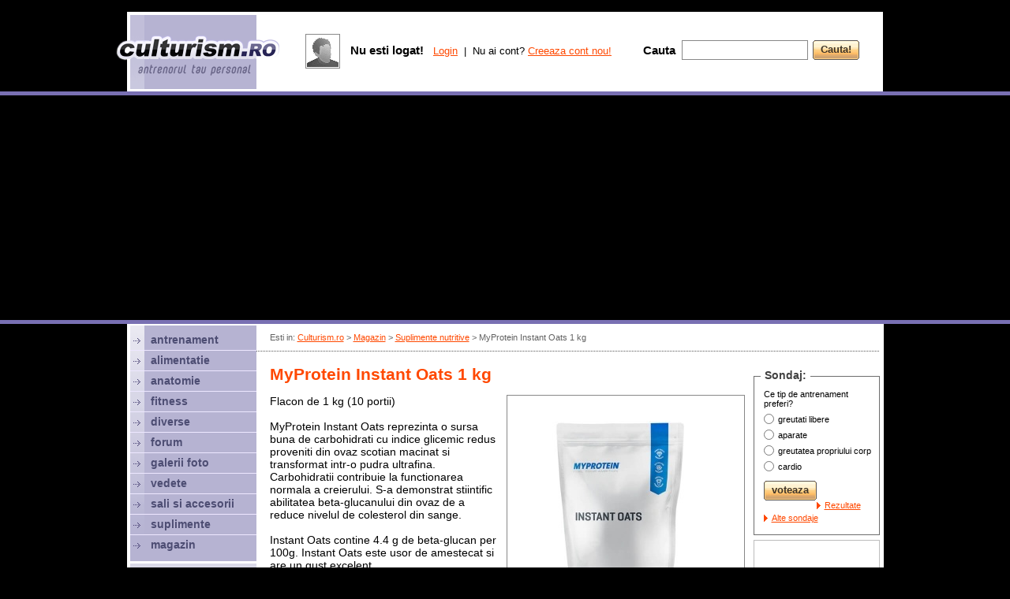

--- FILE ---
content_type: text/html; charset=utf-8
request_url: https://www.google.com/recaptcha/api2/aframe
body_size: 268
content:
<!DOCTYPE HTML><html><head><meta http-equiv="content-type" content="text/html; charset=UTF-8"></head><body><script nonce="ARcOszwLLKb1Zt-zk4qHuQ">/** Anti-fraud and anti-abuse applications only. See google.com/recaptcha */ try{var clients={'sodar':'https://pagead2.googlesyndication.com/pagead/sodar?'};window.addEventListener("message",function(a){try{if(a.source===window.parent){var b=JSON.parse(a.data);var c=clients[b['id']];if(c){var d=document.createElement('img');d.src=c+b['params']+'&rc='+(localStorage.getItem("rc::a")?sessionStorage.getItem("rc::b"):"");window.document.body.appendChild(d);sessionStorage.setItem("rc::e",parseInt(sessionStorage.getItem("rc::e")||0)+1);localStorage.setItem("rc::h",'1768760510846');}}}catch(b){}});window.parent.postMessage("_grecaptcha_ready", "*");}catch(b){}</script></body></html>